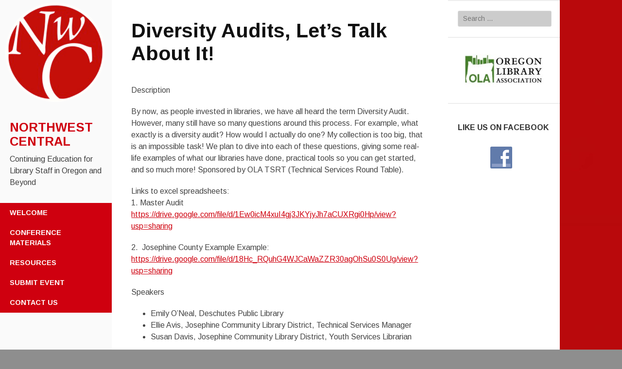

--- FILE ---
content_type: text/html; charset=UTF-8
request_url: https://nwcentral.org/ola-conference-2021/diversity-audits-lets-talk-about-it/
body_size: 7119
content:
<!DOCTYPE html>
<html lang="en-US">
<head>
	<meta charset="UTF-8">
	<meta name="viewport" content="width=device-width, initial-scale=1">
	<title>Diversity Audits, Let&#8217;s Talk About It! | Northwest Central</title>
	<link rel="profile" href="http://gmpg.org/xfn/11">
	<link rel="pingback" href="https://nwcentral.org/xmlrpc.php">
	<meta name='robots' content='max-image-preview:large' />
	<style>img:is([sizes="auto" i], [sizes^="auto," i]) { contain-intrinsic-size: 3000px 1500px }</style>
	<link rel='dns-prefetch' href='//fonts.googleapis.com' />
<link rel="alternate" type="application/rss+xml" title="Northwest Central &raquo; Feed" href="https://nwcentral.org/feed/" />
<link rel="alternate" type="application/rss+xml" title="Northwest Central &raquo; Comments Feed" href="https://nwcentral.org/comments/feed/" />
<script type="text/javascript">
/* <![CDATA[ */
window._wpemojiSettings = {"baseUrl":"https:\/\/s.w.org\/images\/core\/emoji\/15.1.0\/72x72\/","ext":".png","svgUrl":"https:\/\/s.w.org\/images\/core\/emoji\/15.1.0\/svg\/","svgExt":".svg","source":{"concatemoji":"https:\/\/nwcentral.org\/wp-includes\/js\/wp-emoji-release.min.js?ver=6.8.1"}};
/*! This file is auto-generated */
!function(i,n){var o,s,e;function c(e){try{var t={supportTests:e,timestamp:(new Date).valueOf()};sessionStorage.setItem(o,JSON.stringify(t))}catch(e){}}function p(e,t,n){e.clearRect(0,0,e.canvas.width,e.canvas.height),e.fillText(t,0,0);var t=new Uint32Array(e.getImageData(0,0,e.canvas.width,e.canvas.height).data),r=(e.clearRect(0,0,e.canvas.width,e.canvas.height),e.fillText(n,0,0),new Uint32Array(e.getImageData(0,0,e.canvas.width,e.canvas.height).data));return t.every(function(e,t){return e===r[t]})}function u(e,t,n){switch(t){case"flag":return n(e,"\ud83c\udff3\ufe0f\u200d\u26a7\ufe0f","\ud83c\udff3\ufe0f\u200b\u26a7\ufe0f")?!1:!n(e,"\ud83c\uddfa\ud83c\uddf3","\ud83c\uddfa\u200b\ud83c\uddf3")&&!n(e,"\ud83c\udff4\udb40\udc67\udb40\udc62\udb40\udc65\udb40\udc6e\udb40\udc67\udb40\udc7f","\ud83c\udff4\u200b\udb40\udc67\u200b\udb40\udc62\u200b\udb40\udc65\u200b\udb40\udc6e\u200b\udb40\udc67\u200b\udb40\udc7f");case"emoji":return!n(e,"\ud83d\udc26\u200d\ud83d\udd25","\ud83d\udc26\u200b\ud83d\udd25")}return!1}function f(e,t,n){var r="undefined"!=typeof WorkerGlobalScope&&self instanceof WorkerGlobalScope?new OffscreenCanvas(300,150):i.createElement("canvas"),a=r.getContext("2d",{willReadFrequently:!0}),o=(a.textBaseline="top",a.font="600 32px Arial",{});return e.forEach(function(e){o[e]=t(a,e,n)}),o}function t(e){var t=i.createElement("script");t.src=e,t.defer=!0,i.head.appendChild(t)}"undefined"!=typeof Promise&&(o="wpEmojiSettingsSupports",s=["flag","emoji"],n.supports={everything:!0,everythingExceptFlag:!0},e=new Promise(function(e){i.addEventListener("DOMContentLoaded",e,{once:!0})}),new Promise(function(t){var n=function(){try{var e=JSON.parse(sessionStorage.getItem(o));if("object"==typeof e&&"number"==typeof e.timestamp&&(new Date).valueOf()<e.timestamp+604800&&"object"==typeof e.supportTests)return e.supportTests}catch(e){}return null}();if(!n){if("undefined"!=typeof Worker&&"undefined"!=typeof OffscreenCanvas&&"undefined"!=typeof URL&&URL.createObjectURL&&"undefined"!=typeof Blob)try{var e="postMessage("+f.toString()+"("+[JSON.stringify(s),u.toString(),p.toString()].join(",")+"));",r=new Blob([e],{type:"text/javascript"}),a=new Worker(URL.createObjectURL(r),{name:"wpTestEmojiSupports"});return void(a.onmessage=function(e){c(n=e.data),a.terminate(),t(n)})}catch(e){}c(n=f(s,u,p))}t(n)}).then(function(e){for(var t in e)n.supports[t]=e[t],n.supports.everything=n.supports.everything&&n.supports[t],"flag"!==t&&(n.supports.everythingExceptFlag=n.supports.everythingExceptFlag&&n.supports[t]);n.supports.everythingExceptFlag=n.supports.everythingExceptFlag&&!n.supports.flag,n.DOMReady=!1,n.readyCallback=function(){n.DOMReady=!0}}).then(function(){return e}).then(function(){var e;n.supports.everything||(n.readyCallback(),(e=n.source||{}).concatemoji?t(e.concatemoji):e.wpemoji&&e.twemoji&&(t(e.twemoji),t(e.wpemoji)))}))}((window,document),window._wpemojiSettings);
/* ]]> */
</script>
<style id='wp-emoji-styles-inline-css' type='text/css'>

	img.wp-smiley, img.emoji {
		display: inline !important;
		border: none !important;
		box-shadow: none !important;
		height: 1em !important;
		width: 1em !important;
		margin: 0 0.07em !important;
		vertical-align: -0.1em !important;
		background: none !important;
		padding: 0 !important;
	}
</style>
<link rel='stylesheet' id='wp-block-library-css' href='https://nwcentral.org/wp-includes/css/dist/block-library/style.min.css?ver=6.8.1' type='text/css' media='all' />
<style id='classic-theme-styles-inline-css' type='text/css'>
/*! This file is auto-generated */
.wp-block-button__link{color:#fff;background-color:#32373c;border-radius:9999px;box-shadow:none;text-decoration:none;padding:calc(.667em + 2px) calc(1.333em + 2px);font-size:1.125em}.wp-block-file__button{background:#32373c;color:#fff;text-decoration:none}
</style>
<style id='global-styles-inline-css' type='text/css'>
:root{--wp--preset--aspect-ratio--square: 1;--wp--preset--aspect-ratio--4-3: 4/3;--wp--preset--aspect-ratio--3-4: 3/4;--wp--preset--aspect-ratio--3-2: 3/2;--wp--preset--aspect-ratio--2-3: 2/3;--wp--preset--aspect-ratio--16-9: 16/9;--wp--preset--aspect-ratio--9-16: 9/16;--wp--preset--color--black: #000000;--wp--preset--color--cyan-bluish-gray: #abb8c3;--wp--preset--color--white: #ffffff;--wp--preset--color--pale-pink: #f78da7;--wp--preset--color--vivid-red: #cf2e2e;--wp--preset--color--luminous-vivid-orange: #ff6900;--wp--preset--color--luminous-vivid-amber: #fcb900;--wp--preset--color--light-green-cyan: #7bdcb5;--wp--preset--color--vivid-green-cyan: #00d084;--wp--preset--color--pale-cyan-blue: #8ed1fc;--wp--preset--color--vivid-cyan-blue: #0693e3;--wp--preset--color--vivid-purple: #9b51e0;--wp--preset--gradient--vivid-cyan-blue-to-vivid-purple: linear-gradient(135deg,rgba(6,147,227,1) 0%,rgb(155,81,224) 100%);--wp--preset--gradient--light-green-cyan-to-vivid-green-cyan: linear-gradient(135deg,rgb(122,220,180) 0%,rgb(0,208,130) 100%);--wp--preset--gradient--luminous-vivid-amber-to-luminous-vivid-orange: linear-gradient(135deg,rgba(252,185,0,1) 0%,rgba(255,105,0,1) 100%);--wp--preset--gradient--luminous-vivid-orange-to-vivid-red: linear-gradient(135deg,rgba(255,105,0,1) 0%,rgb(207,46,46) 100%);--wp--preset--gradient--very-light-gray-to-cyan-bluish-gray: linear-gradient(135deg,rgb(238,238,238) 0%,rgb(169,184,195) 100%);--wp--preset--gradient--cool-to-warm-spectrum: linear-gradient(135deg,rgb(74,234,220) 0%,rgb(151,120,209) 20%,rgb(207,42,186) 40%,rgb(238,44,130) 60%,rgb(251,105,98) 80%,rgb(254,248,76) 100%);--wp--preset--gradient--blush-light-purple: linear-gradient(135deg,rgb(255,206,236) 0%,rgb(152,150,240) 100%);--wp--preset--gradient--blush-bordeaux: linear-gradient(135deg,rgb(254,205,165) 0%,rgb(254,45,45) 50%,rgb(107,0,62) 100%);--wp--preset--gradient--luminous-dusk: linear-gradient(135deg,rgb(255,203,112) 0%,rgb(199,81,192) 50%,rgb(65,88,208) 100%);--wp--preset--gradient--pale-ocean: linear-gradient(135deg,rgb(255,245,203) 0%,rgb(182,227,212) 50%,rgb(51,167,181) 100%);--wp--preset--gradient--electric-grass: linear-gradient(135deg,rgb(202,248,128) 0%,rgb(113,206,126) 100%);--wp--preset--gradient--midnight: linear-gradient(135deg,rgb(2,3,129) 0%,rgb(40,116,252) 100%);--wp--preset--font-size--small: 13px;--wp--preset--font-size--medium: 20px;--wp--preset--font-size--large: 36px;--wp--preset--font-size--x-large: 42px;--wp--preset--spacing--20: 0.44rem;--wp--preset--spacing--30: 0.67rem;--wp--preset--spacing--40: 1rem;--wp--preset--spacing--50: 1.5rem;--wp--preset--spacing--60: 2.25rem;--wp--preset--spacing--70: 3.38rem;--wp--preset--spacing--80: 5.06rem;--wp--preset--shadow--natural: 6px 6px 9px rgba(0, 0, 0, 0.2);--wp--preset--shadow--deep: 12px 12px 50px rgba(0, 0, 0, 0.4);--wp--preset--shadow--sharp: 6px 6px 0px rgba(0, 0, 0, 0.2);--wp--preset--shadow--outlined: 6px 6px 0px -3px rgba(255, 255, 255, 1), 6px 6px rgba(0, 0, 0, 1);--wp--preset--shadow--crisp: 6px 6px 0px rgba(0, 0, 0, 1);}:where(.is-layout-flex){gap: 0.5em;}:where(.is-layout-grid){gap: 0.5em;}body .is-layout-flex{display: flex;}.is-layout-flex{flex-wrap: wrap;align-items: center;}.is-layout-flex > :is(*, div){margin: 0;}body .is-layout-grid{display: grid;}.is-layout-grid > :is(*, div){margin: 0;}:where(.wp-block-columns.is-layout-flex){gap: 2em;}:where(.wp-block-columns.is-layout-grid){gap: 2em;}:where(.wp-block-post-template.is-layout-flex){gap: 1.25em;}:where(.wp-block-post-template.is-layout-grid){gap: 1.25em;}.has-black-color{color: var(--wp--preset--color--black) !important;}.has-cyan-bluish-gray-color{color: var(--wp--preset--color--cyan-bluish-gray) !important;}.has-white-color{color: var(--wp--preset--color--white) !important;}.has-pale-pink-color{color: var(--wp--preset--color--pale-pink) !important;}.has-vivid-red-color{color: var(--wp--preset--color--vivid-red) !important;}.has-luminous-vivid-orange-color{color: var(--wp--preset--color--luminous-vivid-orange) !important;}.has-luminous-vivid-amber-color{color: var(--wp--preset--color--luminous-vivid-amber) !important;}.has-light-green-cyan-color{color: var(--wp--preset--color--light-green-cyan) !important;}.has-vivid-green-cyan-color{color: var(--wp--preset--color--vivid-green-cyan) !important;}.has-pale-cyan-blue-color{color: var(--wp--preset--color--pale-cyan-blue) !important;}.has-vivid-cyan-blue-color{color: var(--wp--preset--color--vivid-cyan-blue) !important;}.has-vivid-purple-color{color: var(--wp--preset--color--vivid-purple) !important;}.has-black-background-color{background-color: var(--wp--preset--color--black) !important;}.has-cyan-bluish-gray-background-color{background-color: var(--wp--preset--color--cyan-bluish-gray) !important;}.has-white-background-color{background-color: var(--wp--preset--color--white) !important;}.has-pale-pink-background-color{background-color: var(--wp--preset--color--pale-pink) !important;}.has-vivid-red-background-color{background-color: var(--wp--preset--color--vivid-red) !important;}.has-luminous-vivid-orange-background-color{background-color: var(--wp--preset--color--luminous-vivid-orange) !important;}.has-luminous-vivid-amber-background-color{background-color: var(--wp--preset--color--luminous-vivid-amber) !important;}.has-light-green-cyan-background-color{background-color: var(--wp--preset--color--light-green-cyan) !important;}.has-vivid-green-cyan-background-color{background-color: var(--wp--preset--color--vivid-green-cyan) !important;}.has-pale-cyan-blue-background-color{background-color: var(--wp--preset--color--pale-cyan-blue) !important;}.has-vivid-cyan-blue-background-color{background-color: var(--wp--preset--color--vivid-cyan-blue) !important;}.has-vivid-purple-background-color{background-color: var(--wp--preset--color--vivid-purple) !important;}.has-black-border-color{border-color: var(--wp--preset--color--black) !important;}.has-cyan-bluish-gray-border-color{border-color: var(--wp--preset--color--cyan-bluish-gray) !important;}.has-white-border-color{border-color: var(--wp--preset--color--white) !important;}.has-pale-pink-border-color{border-color: var(--wp--preset--color--pale-pink) !important;}.has-vivid-red-border-color{border-color: var(--wp--preset--color--vivid-red) !important;}.has-luminous-vivid-orange-border-color{border-color: var(--wp--preset--color--luminous-vivid-orange) !important;}.has-luminous-vivid-amber-border-color{border-color: var(--wp--preset--color--luminous-vivid-amber) !important;}.has-light-green-cyan-border-color{border-color: var(--wp--preset--color--light-green-cyan) !important;}.has-vivid-green-cyan-border-color{border-color: var(--wp--preset--color--vivid-green-cyan) !important;}.has-pale-cyan-blue-border-color{border-color: var(--wp--preset--color--pale-cyan-blue) !important;}.has-vivid-cyan-blue-border-color{border-color: var(--wp--preset--color--vivid-cyan-blue) !important;}.has-vivid-purple-border-color{border-color: var(--wp--preset--color--vivid-purple) !important;}.has-vivid-cyan-blue-to-vivid-purple-gradient-background{background: var(--wp--preset--gradient--vivid-cyan-blue-to-vivid-purple) !important;}.has-light-green-cyan-to-vivid-green-cyan-gradient-background{background: var(--wp--preset--gradient--light-green-cyan-to-vivid-green-cyan) !important;}.has-luminous-vivid-amber-to-luminous-vivid-orange-gradient-background{background: var(--wp--preset--gradient--luminous-vivid-amber-to-luminous-vivid-orange) !important;}.has-luminous-vivid-orange-to-vivid-red-gradient-background{background: var(--wp--preset--gradient--luminous-vivid-orange-to-vivid-red) !important;}.has-very-light-gray-to-cyan-bluish-gray-gradient-background{background: var(--wp--preset--gradient--very-light-gray-to-cyan-bluish-gray) !important;}.has-cool-to-warm-spectrum-gradient-background{background: var(--wp--preset--gradient--cool-to-warm-spectrum) !important;}.has-blush-light-purple-gradient-background{background: var(--wp--preset--gradient--blush-light-purple) !important;}.has-blush-bordeaux-gradient-background{background: var(--wp--preset--gradient--blush-bordeaux) !important;}.has-luminous-dusk-gradient-background{background: var(--wp--preset--gradient--luminous-dusk) !important;}.has-pale-ocean-gradient-background{background: var(--wp--preset--gradient--pale-ocean) !important;}.has-electric-grass-gradient-background{background: var(--wp--preset--gradient--electric-grass) !important;}.has-midnight-gradient-background{background: var(--wp--preset--gradient--midnight) !important;}.has-small-font-size{font-size: var(--wp--preset--font-size--small) !important;}.has-medium-font-size{font-size: var(--wp--preset--font-size--medium) !important;}.has-large-font-size{font-size: var(--wp--preset--font-size--large) !important;}.has-x-large-font-size{font-size: var(--wp--preset--font-size--x-large) !important;}
:where(.wp-block-post-template.is-layout-flex){gap: 1.25em;}:where(.wp-block-post-template.is-layout-grid){gap: 1.25em;}
:where(.wp-block-columns.is-layout-flex){gap: 2em;}:where(.wp-block-columns.is-layout-grid){gap: 2em;}
:root :where(.wp-block-pullquote){font-size: 1.5em;line-height: 1.6;}
</style>
<link rel='stylesheet' id='cntctfrm_form_style-css' href='https://nwcentral.org/wp-content/plugins/contact-form-plugin/css/form_style.css?ver=4.3.5' type='text/css' media='all' />
<link rel='stylesheet' id='simplyattached-css' href='https://nwcentral.org/wp-content/plugins/simply-attached/css/simplyattached.css?ver=6.8.1' type='text/css' media='all' />
<link rel='stylesheet' id='social-widget-css' href='https://nwcentral.org/wp-content/plugins/social-media-widget/social_widget.css?ver=6.8.1' type='text/css' media='all' />
<link rel='stylesheet' id='swiftype-facets-css' href='https://nwcentral.org/wp-content/plugins/swiftype-search/Search/../assets/facets.css?ver=6.8.1' type='text/css' media='all' />
<link rel='stylesheet' id='wordpress-file-upload-style-css' href='https://nwcentral.org/wp-content/plugins/wp-file-upload/css/wordpress_file_upload_style.css?ver=6.8.1' type='text/css' media='all' />
<link rel='stylesheet' id='wordpress-file-upload-style-safe-css' href='https://nwcentral.org/wp-content/plugins/wp-file-upload/css/wordpress_file_upload_style_safe.css?ver=6.8.1' type='text/css' media='all' />
<link rel='stylesheet' id='wordpress-file-upload-adminbar-style-css' href='https://nwcentral.org/wp-content/plugins/wp-file-upload/css/wordpress_file_upload_adminbarstyle.css?ver=6.8.1' type='text/css' media='all' />
<link rel='stylesheet' id='jquery-ui-css-css' href='https://nwcentral.org/wp-content/plugins/wp-file-upload/vendor/jquery/jquery-ui.min.css?ver=6.8.1' type='text/css' media='all' />
<link rel='stylesheet' id='jquery-ui-timepicker-addon-css-css' href='https://nwcentral.org/wp-content/plugins/wp-file-upload/vendor/jquery/jquery-ui-timepicker-addon.min.css?ver=6.8.1' type='text/css' media='all' />
<link rel='stylesheet' id='wp-components-css' href='https://nwcentral.org/wp-includes/css/dist/components/style.min.css?ver=6.8.1' type='text/css' media='all' />
<link rel='stylesheet' id='godaddy-styles-css' href='https://nwcentral.org/wp-content/mu-plugins/vendor/wpex/godaddy-launch/includes/Dependencies/GoDaddy/Styles/build/latest.css?ver=2.0.2' type='text/css' media='all' />
<link rel='stylesheet' id='adaption-arimo-css' href='//fonts.googleapis.com/css?family=Arimo%3A400%2C400italic%2C700%2C700italic&#038;subset=latin%2Clatin-ext' type='text/css' media='all' />
<link rel='stylesheet' id='adaption-style-css' href='https://nwcentral.org/wp-content/themes/adaption/style.css?ver=6.8.1' type='text/css' media='all' />
<link rel='stylesheet' id='genericons-css' href='https://nwcentral.org/wp-content/themes/adaption/css/genericons.css' type='text/css' media='all' />
<link rel='stylesheet' id='swiftype-css' href='https://nwcentral.org/wp-content/plugins/swiftype-search/Search/../assets/autocomplete.css?ver=6.8.1' type='text/css' media='all' />
<!--[if lt IE 8]>
<script type="text/javascript" src="https://nwcentral.org/wp-includes/js/json2.min.js?ver=2015-05-03" id="json2-js"></script>
<![endif]-->
<script type="text/javascript" src="https://nwcentral.org/wp-content/plugins/wp-file-upload/js/wordpress_file_upload_functions.js?ver=6.8.1" id="wordpress_file_upload_script-js"></script>
<script type="text/javascript" src="https://nwcentral.org/wp-includes/js/jquery/jquery.min.js?ver=3.7.1" id="jquery-core-js"></script>
<script type="text/javascript" src="https://nwcentral.org/wp-includes/js/jquery/jquery-migrate.min.js?ver=3.4.1" id="jquery-migrate-js"></script>
<script type="text/javascript" src="https://nwcentral.org/wp-includes/js/jquery/ui/core.min.js?ver=1.13.3" id="jquery-ui-core-js"></script>
<script type="text/javascript" src="https://nwcentral.org/wp-includes/js/jquery/ui/datepicker.min.js?ver=1.13.3" id="jquery-ui-datepicker-js"></script>
<script type="text/javascript" id="jquery-ui-datepicker-js-after">
/* <![CDATA[ */
jQuery(function(jQuery){jQuery.datepicker.setDefaults({"closeText":"Close","currentText":"Today","monthNames":["January","February","March","April","May","June","July","August","September","October","November","December"],"monthNamesShort":["Jan","Feb","Mar","Apr","May","Jun","Jul","Aug","Sep","Oct","Nov","Dec"],"nextText":"Next","prevText":"Previous","dayNames":["Sunday","Monday","Tuesday","Wednesday","Thursday","Friday","Saturday"],"dayNamesShort":["Sun","Mon","Tue","Wed","Thu","Fri","Sat"],"dayNamesMin":["S","M","T","W","T","F","S"],"dateFormat":"MM d, yy","firstDay":1,"isRTL":false});});
/* ]]> */
</script>
<script type="text/javascript" src="https://nwcentral.org/wp-content/plugins/wp-file-upload/vendor/jquery/jquery-ui-timepicker-addon.min.js?ver=6.8.1" id="jquery-ui-timepicker-addon-js-js"></script>
<script type="text/javascript" id="swiftype-js-extra">
/* <![CDATA[ */
var swiftypeParams = {"engineKey":"4Xx_jsttwCS4MtcbxiuU"};
/* ]]> */
</script>
<script type="text/javascript" src="https://nwcentral.org/wp-content/plugins/swiftype-search/Search/../assets/install_swiftype.min.js?ver=6.8.1" id="swiftype-js"></script>
<link rel="https://api.w.org/" href="https://nwcentral.org/wp-json/" /><link rel="alternate" title="JSON" type="application/json" href="https://nwcentral.org/wp-json/wp/v2/pages/3501" /><link rel="EditURI" type="application/rsd+xml" title="RSD" href="https://nwcentral.org/xmlrpc.php?rsd" />
<meta name="generator" content="WordPress 6.8.1" />
<link rel="canonical" href="https://nwcentral.org/ola-conference-2021/diversity-audits-lets-talk-about-it/" />
<link rel='shortlink' href='https://nwcentral.org/?p=3501' />
<link rel="alternate" title="oEmbed (JSON)" type="application/json+oembed" href="https://nwcentral.org/wp-json/oembed/1.0/embed?url=https%3A%2F%2Fnwcentral.org%2Fola-conference-2021%2Fdiversity-audits-lets-talk-about-it%2F" />
<link rel="alternate" title="oEmbed (XML)" type="text/xml+oembed" href="https://nwcentral.org/wp-json/oembed/1.0/embed?url=https%3A%2F%2Fnwcentral.org%2Fola-conference-2021%2Fdiversity-audits-lets-talk-about-it%2F&#038;format=xml" />
<style type="text/css" id="custom-background-css">
body.custom-background { background-color: #8e8e8e; background-image: url("https://nwcentral.org/wp-content/uploads/2015/01/solidred2.jpg"); background-position: left top; background-size: auto; background-repeat: repeat; background-attachment: fixed; }
</style>
	</head>
<body class="wp-singular page-template-default page page-id-3501 page-child parent-pageid-3408 custom-background wp-theme-adaption secondary-sidebar">
<div id="page" class="hfeed site">
	
	<div id="mobile-panel">
					<div id="mobile-link"></div><!-- #mobile-link -->
				
		<h1 class="site-title"><a href="https://nwcentral.org/" rel="home">Northwest Central</a></h1>
	</div>

	<div id="panel-block">
		<div id="mobile-block">
			<nav id="site-navigation" class="main-navigation" role="navigation">
				<a class="skip-link screen-reader-text" href="#content">Skip to content</a>
				<div class="menu-navigation-bar-container"><ul id="menu-navigation-bar" class="menu"><li id="menu-item-99" class="menu-item menu-item-type-post_type menu-item-object-page menu-item-home menu-item-99"><a href="https://nwcentral.org/">Welcome</a></li>
<li id="menu-item-95" class="menu-item menu-item-type-post_type menu-item-object-page menu-item-95"><a href="https://nwcentral.org/conference-materials/">Conference Materials</a></li>
<li id="menu-item-413" class="menu-item menu-item-type-post_type menu-item-object-page menu-item-413"><a href="https://nwcentral.org/resources/">Resources</a></li>
<li id="menu-item-96" class="menu-item menu-item-type-post_type menu-item-object-page menu-item-96"><a href="https://nwcentral.org/submit-event/">Submit Event</a></li>
<li id="menu-item-97" class="menu-item menu-item-type-post_type menu-item-object-page menu-item-97"><a href="https://nwcentral.org/contact-us/">Contact Us</a></li>
</ul></div>			</nav><!-- #site-navigation .main-navigation -->

					</div><!-- #mobile-block-->

		
	</div>

	<header id="masthead" class="panel" role="banner">
					<div id="header-image" class="custom-header">
				<a href="https://nwcentral.org/" title="Northwest Central" rel="home">
					<img src="https://nwcentral.org/wp-content/uploads/2014/12/cropped-nwc.png" width="345" height="333" alt="" class="header-image" />
				</a>
			</div><!-- #header-image .custom-header -->
		
		<div class="site-branding">
			<h1 class="site-title"><a href="https://nwcentral.org/" rel="home">Northwest Central</a></h1>
			<h2 class="site-description">Continuing Education for Library Staff in Oregon and Beyond</h2>
		</div><!-- .site-branding -->

		<nav id="site-navigation" class="main-navigation" role="navigation">
			<a class="skip-link screen-reader-text" href="#content">Skip to content</a>
			<div class="menu-navigation-bar-container"><ul id="menu-navigation-bar-1" class="menu"><li class="menu-item menu-item-type-post_type menu-item-object-page menu-item-home menu-item-99"><a href="https://nwcentral.org/">Welcome</a></li>
<li class="menu-item menu-item-type-post_type menu-item-object-page menu-item-95"><a href="https://nwcentral.org/conference-materials/">Conference Materials</a></li>
<li class="menu-item menu-item-type-post_type menu-item-object-page menu-item-413"><a href="https://nwcentral.org/resources/">Resources</a></li>
<li class="menu-item menu-item-type-post_type menu-item-object-page menu-item-96"><a href="https://nwcentral.org/submit-event/">Submit Event</a></li>
<li class="menu-item menu-item-type-post_type menu-item-object-page menu-item-97"><a href="https://nwcentral.org/contact-us/">Contact Us</a></li>
</ul></div>		</nav><!-- #site-navigation .main-navigation -->

		
		
	</header><!-- #masthead .site-header -->

		<div id="secondary">
		<div class="widget-areas">
			<div class="widget-area">
				<aside id="search-3" class="widget widget_search"><form role="search" method="get" class="search-form" action="https://nwcentral.org/">
				<label>
					<span class="screen-reader-text">Search for:</span>
					<input type="search" class="search-field" placeholder="Search &hellip;" value="" name="s" />
				</label>
				<input type="submit" class="search-submit" value="Search" />
			</form></aside><aside id="widget_sp_image-3" class="widget widget_sp_image"><a href="http://www.olaweb.org" target="_self" class="widget_sp_image-image-link"><img width="225" height="103" class="attachment-full" style="max-width: 100%;" src="https://nwcentral.org/wp-content/uploads/2015/02/OLA_logo_xsmall.jpg" /></a></aside><aside id="social-widget-2" class="widget Social_Widget"><h1 class="widget-title">Like us on Facebook</h1><div class="socialmedia-buttons smw_center"><a href="http://www.facebook.com/nwcentral" rel="nofollow" target="_blank"><img width="45" height="45" src="https://nwcentral.org/wp-content/plugins/social-media-widget/images/default/64/facebook.png" 
				alt="Follow Us on Facebook" 
				title="Follow Us on Facebook" style="opacity: 0.8; -moz-opacity: 0.8;" class="fade" /></a></div></aside>			</div><!-- .widget-area -->
		</div><!-- .widgets-areas -->
	</div>

	<div id="content" class="site-content">
	<div id="primary" class="content-area">
		<main id="main" class="site-main" role="main">

			
				
<article id="post-3501" class="post-3501 page type-page status-publish hentry">
	<header class="entry-header">
		<h1 class="entry-title">Diversity Audits, Let&#8217;s Talk About It!</h1>
	</header><!-- .entry-header -->

	<div class="entry-content">
		<div class="session-desc">
<p><span class="session-desc-header">Description</span></p>
<div>
<p>By now, as people invested in libraries, we have all heard the term Diversity Audit. However, many still have so many questions around this process. For example, what exactly is a diversity audit? How would I actually do one? My collection is too big, that is an impossible task! We plan to dive into each of these questions, giving some real-life examples of what our libraries have done, practical tools so you can get started, and so much more! Sponsored by OLA TSRT (Technical Services Round Table).</p>
<p>Links to excel spreadsheets:<br />
1. Master Audit<br />
<a href="https://drive.google.com/file/d/1Ew0icM4xuI4gj3JKYjyJh7aCUXRgi0Hp/view?usp=sharing" target="_blank" rel="noopener">https://drive.google.com/file/d/1Ew0icM4xuI4gj3JKYjyJh7aCUXRgi0Hp/view?usp=sharing</a></p>
<p>2.  Josephine County Example Example:<br />
<a href="https://drive.google.com/file/d/18Hc_RQuhG4WJCaWaZZR30agOhSu0S0Ug/view?usp=sharing" target="_blank" rel="noopener">https://drive.google.com/file/d/18Hc_RQuhG4WJCaWaZZR30agOhSu0S0Ug/view?usp=sharing</a></p>
<p>Speakers</p>
</div>
</div>
<div class="session-speakers">
<ul class="session-speaker-list">
<li class="session-speaker">Emily O&#8217;Neal, <span class="session-speaker-info">Deschutes Public Library</span></li>
<li class="session-speaker">Ellie Avis, <span class="session-speaker-info">Josephine Community Library District, Technical Services Manager</span></li>
<li class="session-speaker">Susan Davis, <span class="session-speaker-info">Josephine Community Library District, Youth Services Librarian</span></li>
</ul>
<p>Video Recording:  <a href="https://youtu.be/q3CQ7BQYWe4">https://youtu.be/q3CQ7BQYWe4</a></p>
<p>Resources:<br />
<a href="https://nwcentral.org/wp-content/uploads/2023/08/diversity_audit_slide_deck.pdf">diversity_audit_slide_deck</a></p>
</div>
			</div><!-- .entry-content -->
	</article><!-- #post-## -->

				
			
		</main><!-- #main .site-main -->
	</div><!-- #primary .content-area -->



		<footer id="colophon" class="site-footer" role="contentinfo">

			<div class="site-info">
								<a href="http://wordpress.org/" rel="generator">Proudly powered by WordPress</a>
				<span class="sep"> | </span>
				Theme: Adaption by <a href="http://themes.wordpress.com/themes/adaption" rel="designer">WordPress.com</a>.			</div><!-- .site-info -->

		</footer><!-- #colophon .site-footer -->

	</div><!-- #content -->
</div><!-- #page -->

<script type="speculationrules">
{"prefetch":[{"source":"document","where":{"and":[{"href_matches":"\/*"},{"not":{"href_matches":["\/wp-*.php","\/wp-admin\/*","\/wp-content\/uploads\/*","\/wp-content\/*","\/wp-content\/plugins\/*","\/wp-content\/themes\/adaption\/*","\/*\\?(.+)"]}},{"not":{"selector_matches":"a[rel~=\"nofollow\"]"}},{"not":{"selector_matches":".no-prefetch, .no-prefetch a"}}]},"eagerness":"conservative"}]}
</script>
<script type="text/javascript" src="https://nwcentral.org/wp-includes/js/jquery/ui/mouse.min.js?ver=1.13.3" id="jquery-ui-mouse-js"></script>
<script type="text/javascript" src="https://nwcentral.org/wp-includes/js/jquery/ui/slider.min.js?ver=1.13.3" id="jquery-ui-slider-js"></script>
<script type="text/javascript" src="https://nwcentral.org/wp-content/themes/adaption/js/skip-link-focus-fix.js?ver=20130115" id="adaption-skip-link-focus-fix-js"></script>
<script type="text/javascript" src="https://nwcentral.org/wp-content/themes/adaption/js/adaption.js?ver=20142202" id="adaption-scripts-js"></script>

</body>
</html>

--- FILE ---
content_type: text/css
request_url: https://nwcentral.org/wp-content/plugins/simply-attached/css/simplyattached.css?ver=6.8.1
body_size: -9
content:
/* ================= */
/* = Standard list = */
/* ================= */
#simplyattached { display:block; border:1px solid #000; }
#simplyattached h4 { font-weight:bold;}
#simplyattached ol  { display:block; }
#simplyattached ol li { padding:1px; border-left: 1px solid #999;  }


#simplyattached-s2 { margin: 0px 0px 10px; font-size: 14px; position: relative; }
#simplyattached-s2 p {margin-bottom: 4px}
#simplyattached-s2 h4 { font-weight:bold;}
#simplyattached-s2 li { display:block; moz-box-shadow: inset 0 1px 0 0 rgba(255,255,255,0.4), 1px 1px 1px rgba(0,0,0,0.1); -webkit-box-shadow: inset 0 1px 0 0 rgba(255,255,255,0.4), 1px 1px 1px rgba(0,0,0,0.1); box-shadow: inset 0 1px 0 0 rgba(255,255,255,0.4), 1px 1px 1px rgba(0,0,0,0.1); -moz-border-radius: 4px; -webkit-border-radius: 4px; border-radius: 4px; line-height: 24px;  }

#simplyattached-s3 { margin: 0px 0px 10px; font-size: 14px; position: relative; }
#simplyattached-s3 h4 { font-weight:bold;}
#simplyattached-s3 p {margin-bottom: 4px}
#simplyattached-s3 li {  margin:1px; display: inline-block; width: 70%; line-height: 20px;  }

#simplyattached-s4 { margin: 0px 0px 10px; font-size: 14px; position: relative; }
#simplyattached-s4 p {margin-bottom: 4px}
#simplyattached-s4 h4 { font-weight:bold;}
#simplyattached-s4 ol  { list-style: none outside none;}
#simplyattached-s4 li {  margin:1px; display: inline-block; vertical-align:top; width: 32%; moz-box-shadow: inset 0 1px 0 0 rgba(255,255,255,0.4), 1px 1px 1px rgba(0,0,0,0.1); -webkit-box-shadow: inset 0 1px 0 0 rgba(255,255,255,0.4), 1px 1px 1px rgba(0,0,0,0.1); box-shadow: inset 0 1px 0 0 rgba(255,255,255,0.4), 1px 1px 1px rgba(0,0,0,0.1); -moz-border-radius: 4px; -webkit-border-radius: 4px; border-radius: 4px; line-height: 24px;  }

#simplyattached-s5 { margin: 0px 0px 10px; font-size: 14px; position: relative; }
#simplyattached-s5 p {margin-bottom: 4px}
#simplyattached-s5 h4 { font-weight:bold;}
#simplyattached-s5 ol  { list-style: none outside none;}
#simplyattached-s5 li {  margin:3px; display: inline-block; vertical-align:top; width: 48%; moz-box-shadow: inset 0 1px 0 0 rgba(255,255,255,0.4), 1px 1px 1px rgba(0,0,0,0.1); -webkit-box-shadow: inset 0 1px 0 0 rgba(255,255,255,0.4), 1px 1px 1px rgba(0,0,0,0.1); box-shadow: inset 0 1px 0 0 rgba(255,255,255,0.4), 1px 1px 1px rgba(0,0,0,0.1); -moz-border-radius: 4px; -webkit-border-radius: 4px; border-radius: 4px; line-height: 24px;  }



--- FILE ---
content_type: application/javascript
request_url: https://nwcentral.org/wp-content/themes/adaption/js/adaption.js?ver=20142202
body_size: 222
content:
(function($) {

    $(document).ready(function() {

        function showBlock(){

            var menuLink = $('#mobile-link');
            var widgetLink = $('#widget-link');

            var menuBlock = $('#mobile-block');
            var widgetBlock = $('#widget-block');

            var menuQuery = null;
            menuQuery = $("#mobile-block").detach();

            var widgetQuery = null;
            widgetQuery = $("#widget-block").detach();

            function adaptionToggleClass( $myvar ) {
                if ( $myvar.hasClass( 'active' ) ) {
                    $myvar.removeClass( 'active' );
                } else {
                    $myvar.addClass('active');
                }
            }

            menuLink.on('click', function() {

                $("#panel-block").html(menuQuery);

                menuBlock.slideToggle();
                adaptionToggleClass($(this));

                widgetBlock.removeClass('active');
            });

            widgetLink.on('click', function() {

                $("#panel-block").html(widgetQuery);

                widgetBlock.slideToggle();
                adaptionToggleClass($(this));

                menuBlock.removeClass('active');
            });
        }

    	$(document).on('ready', showBlock);
    });

    /**
    * Navigation sub menu show and hide
    *
    * Show sub menus with an arrow click to work across all devices
    * This switches classes and changes the genericon.
    * Note: Props Espied for the aria addition
    *
    */
    $( '.main-navigation .page_item_has_children > a, .main-navigation .menu-item-has-children > a' ).append( '<div class="showsub-toggle" aria-expanded="false"></div>' );

    $( '.showsub-toggle' ).click( function( e ) {
        e.preventDefault();
        $( this ).toggleClass( 'sub-on' );
        $( this ).parent().next( '.children, .sub-menu' ).toggleClass( 'sub-on' );
        $( this ).attr( 'aria-expanded', $( this ).attr( 'aria-expanded' ) == 'false' ? 'true' : 'false');
    } );

})(jQuery);